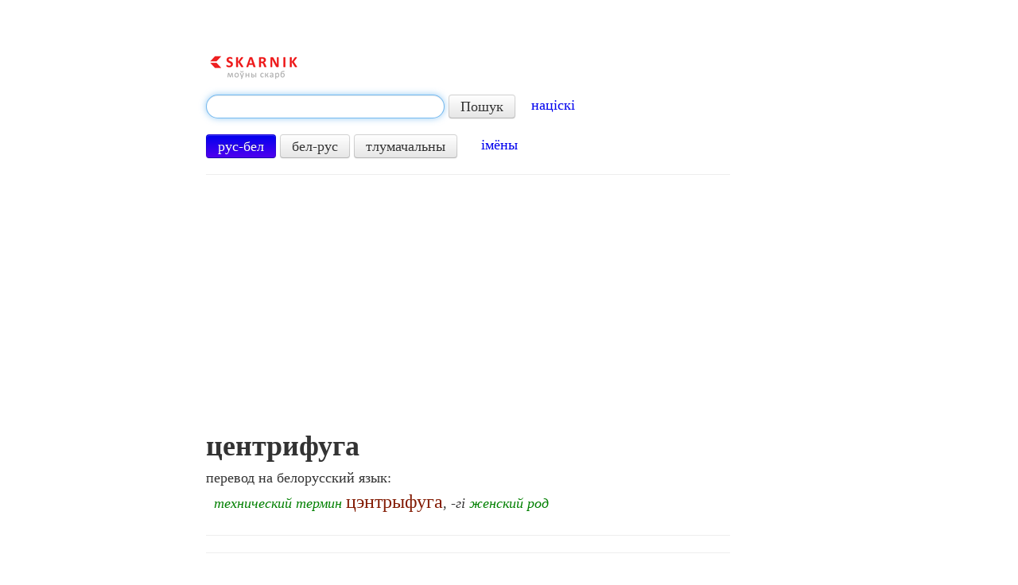

--- FILE ---
content_type: text/html; charset=utf-8
request_url: https://www.google.com/recaptcha/api2/aframe
body_size: 259
content:
<!DOCTYPE HTML><html><head><meta http-equiv="content-type" content="text/html; charset=UTF-8"></head><body><script nonce="gribfE_JV9EOAPhfVWA4WQ">/** Anti-fraud and anti-abuse applications only. See google.com/recaptcha */ try{var clients={'sodar':'https://pagead2.googlesyndication.com/pagead/sodar?'};window.addEventListener("message",function(a){try{if(a.source===window.parent){var b=JSON.parse(a.data);var c=clients[b['id']];if(c){var d=document.createElement('img');d.src=c+b['params']+'&rc='+(localStorage.getItem("rc::a")?sessionStorage.getItem("rc::b"):"");window.document.body.appendChild(d);sessionStorage.setItem("rc::e",parseInt(sessionStorage.getItem("rc::e")||0)+1);localStorage.setItem("rc::h",'1769229672825');}}}catch(b){}});window.parent.postMessage("_grecaptcha_ready", "*");}catch(b){}</script></body></html>